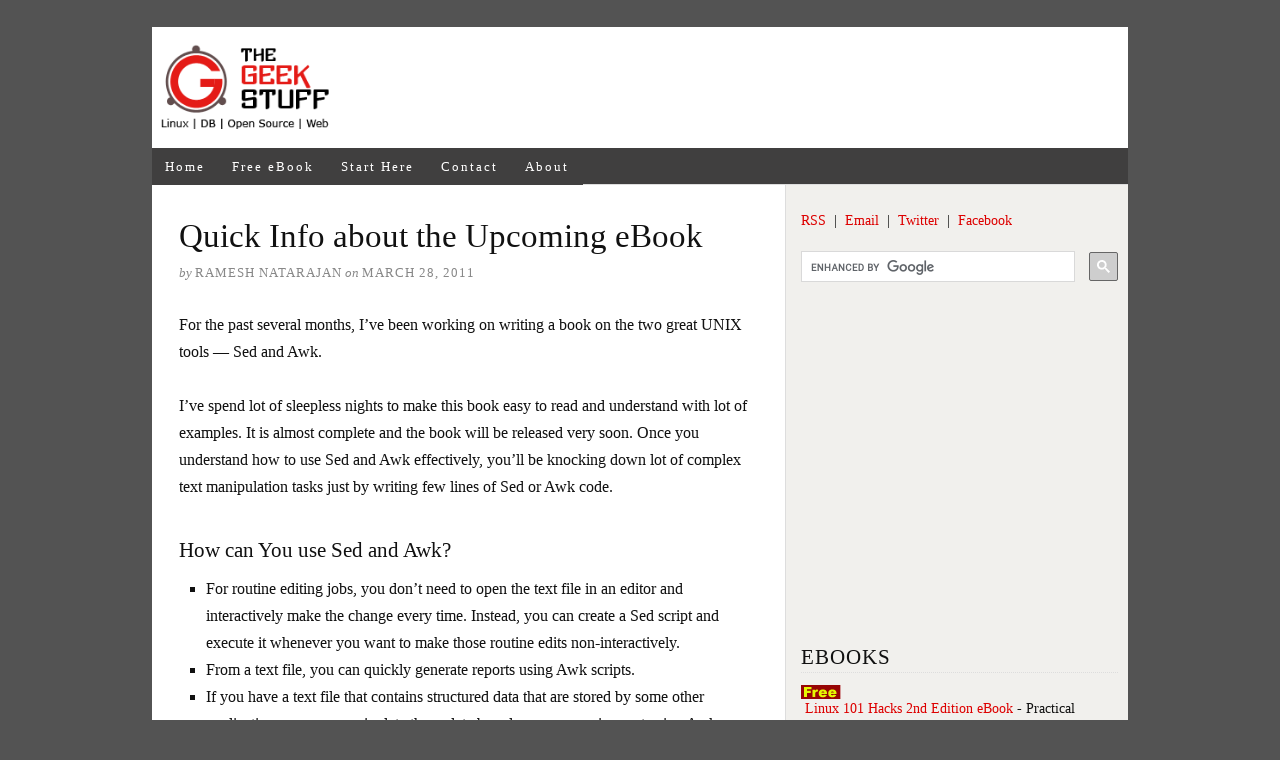

--- FILE ---
content_type: text/html; charset=UTF-8
request_url: https://www.thegeekstuff.com/2011/03/upcoming-ebook/
body_size: 10458
content:
<!DOCTYPE html>
<html dir="ltr" lang="en-US">
<head>
<meta charset="UTF-8" />
<!-- Global Site Tag (gtag.js) - Google Analytics -->
<link href="//www.googletagmanager.com" rel="dns-prefetch" />
<link href="https://www.google-analytics.com" rel="preconnect" crossorigin />
<script src="https://www.googletagmanager.com/gtag/js?id=G-HDX87119XJ" async></script>
<script>
window.dataLayer = window.dataLayer || [];
function gtag(){dataLayer.push(arguments);}
gtag('js', new Date());
gtag('config', 'G-HDX87119XJ');
</script>
<meta name="viewport" content="width=device-width, initial-scale=1" />
<link href="https://static.thegeekstuff.com/wp-content/thesis/skins/classic-r/css.css.gzip?v=1688163810" rel="stylesheet" />
<title>Quick Info about the Upcoming eBook</title>
<meta name="description" content="For the past several months, I&#8217;ve been working on writing a book on the two great UNIX tools &#8212; Sed and Awk. I&#8217;ve spend lot of sleepless nights to make this book easy to read and understand with lot of examples. It is almost complete and the book will be released very soon. Once you" />
<meta name="robots" content="noodp, noydir" />
<link href="https://www.thegeekstuff.com/2011/03/upcoming-ebook/" rel="canonical" />
<link href="https://www.thegeekstuff.com/feed/" rel="alternate" type="application/rss+xml" title="The Geek Stuff feed" />
<link href="https://www.thegeekstuff.com/xmlrpc.php" rel="pingback" />
<link href="https://static.thegeekstuff.com/wp-content/uploads/2015/05/favicon.ico.gzip" rel="shortcut icon" />
	<style>img:is([sizes="auto" i], [sizes^="auto," i]) { contain-intrinsic-size: 3000px 1500px }</style>
	<link rel="alternate" type="application/rss+xml" title="The Geek Stuff &raquo; Quick Info about the Upcoming eBook Comments Feed" href="https://www.thegeekstuff.com/2011/03/upcoming-ebook/feed/" />
<link rel='stylesheet' id='wp-block-library-css' href='https://static.thegeekstuff.com/wp-includes/css/dist/block-library/style.min.css.gzip?ver=6.7.4' type='text/css' media='all' />
<style id='global-styles-inline-css' type='text/css'>
:root{--wp--preset--aspect-ratio--square: 1;--wp--preset--aspect-ratio--4-3: 4/3;--wp--preset--aspect-ratio--3-4: 3/4;--wp--preset--aspect-ratio--3-2: 3/2;--wp--preset--aspect-ratio--2-3: 2/3;--wp--preset--aspect-ratio--16-9: 16/9;--wp--preset--aspect-ratio--9-16: 9/16;--wp--preset--color--black: #000000;--wp--preset--color--cyan-bluish-gray: #abb8c3;--wp--preset--color--white: #ffffff;--wp--preset--color--pale-pink: #f78da7;--wp--preset--color--vivid-red: #cf2e2e;--wp--preset--color--luminous-vivid-orange: #ff6900;--wp--preset--color--luminous-vivid-amber: #fcb900;--wp--preset--color--light-green-cyan: #7bdcb5;--wp--preset--color--vivid-green-cyan: #00d084;--wp--preset--color--pale-cyan-blue: #8ed1fc;--wp--preset--color--vivid-cyan-blue: #0693e3;--wp--preset--color--vivid-purple: #9b51e0;--wp--preset--gradient--vivid-cyan-blue-to-vivid-purple: linear-gradient(135deg,rgba(6,147,227,1) 0%,rgb(155,81,224) 100%);--wp--preset--gradient--light-green-cyan-to-vivid-green-cyan: linear-gradient(135deg,rgb(122,220,180) 0%,rgb(0,208,130) 100%);--wp--preset--gradient--luminous-vivid-amber-to-luminous-vivid-orange: linear-gradient(135deg,rgba(252,185,0,1) 0%,rgba(255,105,0,1) 100%);--wp--preset--gradient--luminous-vivid-orange-to-vivid-red: linear-gradient(135deg,rgba(255,105,0,1) 0%,rgb(207,46,46) 100%);--wp--preset--gradient--very-light-gray-to-cyan-bluish-gray: linear-gradient(135deg,rgb(238,238,238) 0%,rgb(169,184,195) 100%);--wp--preset--gradient--cool-to-warm-spectrum: linear-gradient(135deg,rgb(74,234,220) 0%,rgb(151,120,209) 20%,rgb(207,42,186) 40%,rgb(238,44,130) 60%,rgb(251,105,98) 80%,rgb(254,248,76) 100%);--wp--preset--gradient--blush-light-purple: linear-gradient(135deg,rgb(255,206,236) 0%,rgb(152,150,240) 100%);--wp--preset--gradient--blush-bordeaux: linear-gradient(135deg,rgb(254,205,165) 0%,rgb(254,45,45) 50%,rgb(107,0,62) 100%);--wp--preset--gradient--luminous-dusk: linear-gradient(135deg,rgb(255,203,112) 0%,rgb(199,81,192) 50%,rgb(65,88,208) 100%);--wp--preset--gradient--pale-ocean: linear-gradient(135deg,rgb(255,245,203) 0%,rgb(182,227,212) 50%,rgb(51,167,181) 100%);--wp--preset--gradient--electric-grass: linear-gradient(135deg,rgb(202,248,128) 0%,rgb(113,206,126) 100%);--wp--preset--gradient--midnight: linear-gradient(135deg,rgb(2,3,129) 0%,rgb(40,116,252) 100%);--wp--preset--font-size--small: 13px;--wp--preset--font-size--medium: 20px;--wp--preset--font-size--large: 36px;--wp--preset--font-size--x-large: 42px;--wp--preset--spacing--20: 0.44rem;--wp--preset--spacing--30: 0.67rem;--wp--preset--spacing--40: 1rem;--wp--preset--spacing--50: 1.5rem;--wp--preset--spacing--60: 2.25rem;--wp--preset--spacing--70: 3.38rem;--wp--preset--spacing--80: 5.06rem;--wp--preset--shadow--natural: 6px 6px 9px rgba(0, 0, 0, 0.2);--wp--preset--shadow--deep: 12px 12px 50px rgba(0, 0, 0, 0.4);--wp--preset--shadow--sharp: 6px 6px 0px rgba(0, 0, 0, 0.2);--wp--preset--shadow--outlined: 6px 6px 0px -3px rgba(255, 255, 255, 1), 6px 6px rgba(0, 0, 0, 1);--wp--preset--shadow--crisp: 6px 6px 0px rgba(0, 0, 0, 1);}:where(.is-layout-flex){gap: 0.5em;}:where(.is-layout-grid){gap: 0.5em;}body .is-layout-flex{display: flex;}.is-layout-flex{flex-wrap: wrap;align-items: center;}.is-layout-flex > :is(*, div){margin: 0;}body .is-layout-grid{display: grid;}.is-layout-grid > :is(*, div){margin: 0;}:where(.wp-block-columns.is-layout-flex){gap: 2em;}:where(.wp-block-columns.is-layout-grid){gap: 2em;}:where(.wp-block-post-template.is-layout-flex){gap: 1.25em;}:where(.wp-block-post-template.is-layout-grid){gap: 1.25em;}.has-black-color{color: var(--wp--preset--color--black) !important;}.has-cyan-bluish-gray-color{color: var(--wp--preset--color--cyan-bluish-gray) !important;}.has-white-color{color: var(--wp--preset--color--white) !important;}.has-pale-pink-color{color: var(--wp--preset--color--pale-pink) !important;}.has-vivid-red-color{color: var(--wp--preset--color--vivid-red) !important;}.has-luminous-vivid-orange-color{color: var(--wp--preset--color--luminous-vivid-orange) !important;}.has-luminous-vivid-amber-color{color: var(--wp--preset--color--luminous-vivid-amber) !important;}.has-light-green-cyan-color{color: var(--wp--preset--color--light-green-cyan) !important;}.has-vivid-green-cyan-color{color: var(--wp--preset--color--vivid-green-cyan) !important;}.has-pale-cyan-blue-color{color: var(--wp--preset--color--pale-cyan-blue) !important;}.has-vivid-cyan-blue-color{color: var(--wp--preset--color--vivid-cyan-blue) !important;}.has-vivid-purple-color{color: var(--wp--preset--color--vivid-purple) !important;}.has-black-background-color{background-color: var(--wp--preset--color--black) !important;}.has-cyan-bluish-gray-background-color{background-color: var(--wp--preset--color--cyan-bluish-gray) !important;}.has-white-background-color{background-color: var(--wp--preset--color--white) !important;}.has-pale-pink-background-color{background-color: var(--wp--preset--color--pale-pink) !important;}.has-vivid-red-background-color{background-color: var(--wp--preset--color--vivid-red) !important;}.has-luminous-vivid-orange-background-color{background-color: var(--wp--preset--color--luminous-vivid-orange) !important;}.has-luminous-vivid-amber-background-color{background-color: var(--wp--preset--color--luminous-vivid-amber) !important;}.has-light-green-cyan-background-color{background-color: var(--wp--preset--color--light-green-cyan) !important;}.has-vivid-green-cyan-background-color{background-color: var(--wp--preset--color--vivid-green-cyan) !important;}.has-pale-cyan-blue-background-color{background-color: var(--wp--preset--color--pale-cyan-blue) !important;}.has-vivid-cyan-blue-background-color{background-color: var(--wp--preset--color--vivid-cyan-blue) !important;}.has-vivid-purple-background-color{background-color: var(--wp--preset--color--vivid-purple) !important;}.has-black-border-color{border-color: var(--wp--preset--color--black) !important;}.has-cyan-bluish-gray-border-color{border-color: var(--wp--preset--color--cyan-bluish-gray) !important;}.has-white-border-color{border-color: var(--wp--preset--color--white) !important;}.has-pale-pink-border-color{border-color: var(--wp--preset--color--pale-pink) !important;}.has-vivid-red-border-color{border-color: var(--wp--preset--color--vivid-red) !important;}.has-luminous-vivid-orange-border-color{border-color: var(--wp--preset--color--luminous-vivid-orange) !important;}.has-luminous-vivid-amber-border-color{border-color: var(--wp--preset--color--luminous-vivid-amber) !important;}.has-light-green-cyan-border-color{border-color: var(--wp--preset--color--light-green-cyan) !important;}.has-vivid-green-cyan-border-color{border-color: var(--wp--preset--color--vivid-green-cyan) !important;}.has-pale-cyan-blue-border-color{border-color: var(--wp--preset--color--pale-cyan-blue) !important;}.has-vivid-cyan-blue-border-color{border-color: var(--wp--preset--color--vivid-cyan-blue) !important;}.has-vivid-purple-border-color{border-color: var(--wp--preset--color--vivid-purple) !important;}.has-vivid-cyan-blue-to-vivid-purple-gradient-background{background: var(--wp--preset--gradient--vivid-cyan-blue-to-vivid-purple) !important;}.has-light-green-cyan-to-vivid-green-cyan-gradient-background{background: var(--wp--preset--gradient--light-green-cyan-to-vivid-green-cyan) !important;}.has-luminous-vivid-amber-to-luminous-vivid-orange-gradient-background{background: var(--wp--preset--gradient--luminous-vivid-amber-to-luminous-vivid-orange) !important;}.has-luminous-vivid-orange-to-vivid-red-gradient-background{background: var(--wp--preset--gradient--luminous-vivid-orange-to-vivid-red) !important;}.has-very-light-gray-to-cyan-bluish-gray-gradient-background{background: var(--wp--preset--gradient--very-light-gray-to-cyan-bluish-gray) !important;}.has-cool-to-warm-spectrum-gradient-background{background: var(--wp--preset--gradient--cool-to-warm-spectrum) !important;}.has-blush-light-purple-gradient-background{background: var(--wp--preset--gradient--blush-light-purple) !important;}.has-blush-bordeaux-gradient-background{background: var(--wp--preset--gradient--blush-bordeaux) !important;}.has-luminous-dusk-gradient-background{background: var(--wp--preset--gradient--luminous-dusk) !important;}.has-pale-ocean-gradient-background{background: var(--wp--preset--gradient--pale-ocean) !important;}.has-electric-grass-gradient-background{background: var(--wp--preset--gradient--electric-grass) !important;}.has-midnight-gradient-background{background: var(--wp--preset--gradient--midnight) !important;}.has-small-font-size{font-size: var(--wp--preset--font-size--small) !important;}.has-medium-font-size{font-size: var(--wp--preset--font-size--medium) !important;}.has-large-font-size{font-size: var(--wp--preset--font-size--large) !important;}.has-x-large-font-size{font-size: var(--wp--preset--font-size--x-large) !important;}
:where(.wp-block-post-template.is-layout-flex){gap: 1.25em;}:where(.wp-block-post-template.is-layout-grid){gap: 1.25em;}
:where(.wp-block-columns.is-layout-flex){gap: 2em;}:where(.wp-block-columns.is-layout-grid){gap: 2em;}
:root :where(.wp-block-pullquote){font-size: 1.5em;line-height: 1.6;}
</style>
<style id='akismet-widget-style-inline-css' type='text/css'>

			.a-stats {
				--akismet-color-mid-green: #357b49;
				--akismet-color-white: #fff;
				--akismet-color-light-grey: #f6f7f7;

				max-width: 350px;
				width: auto;
			}

			.a-stats * {
				all: unset;
				box-sizing: border-box;
			}

			.a-stats strong {
				font-weight: 600;
			}

			.a-stats a.a-stats__link,
			.a-stats a.a-stats__link:visited,
			.a-stats a.a-stats__link:active {
				background: var(--akismet-color-mid-green);
				border: none;
				box-shadow: none;
				border-radius: 8px;
				color: var(--akismet-color-white);
				cursor: pointer;
				display: block;
				font-family: -apple-system, BlinkMacSystemFont, 'Segoe UI', 'Roboto', 'Oxygen-Sans', 'Ubuntu', 'Cantarell', 'Helvetica Neue', sans-serif;
				font-weight: 500;
				padding: 12px;
				text-align: center;
				text-decoration: none;
				transition: all 0.2s ease;
			}

			/* Extra specificity to deal with TwentyTwentyOne focus style */
			.widget .a-stats a.a-stats__link:focus {
				background: var(--akismet-color-mid-green);
				color: var(--akismet-color-white);
				text-decoration: none;
			}

			.a-stats a.a-stats__link:hover {
				filter: brightness(110%);
				box-shadow: 0 4px 12px rgba(0, 0, 0, 0.06), 0 0 2px rgba(0, 0, 0, 0.16);
			}

			.a-stats .count {
				color: var(--akismet-color-white);
				display: block;
				font-size: 1.5em;
				line-height: 1.4;
				padding: 0 13px;
				white-space: nowrap;
			}
		
</style>
<link rel="https://api.w.org/" href="https://www.thegeekstuff.com/wp-json/" /><link rel="alternate" title="JSON" type="application/json" href="https://www.thegeekstuff.com/wp-json/wp/v2/posts/7433" /><link rel="alternate" title="oEmbed (JSON)" type="application/json+oembed" href="https://www.thegeekstuff.com/wp-json/oembed/1.0/embed?url=https%3A%2F%2Fwww.thegeekstuff.com%2F2011%2F03%2Fupcoming-ebook%2F" />
<link rel="alternate" title="oEmbed (XML)" type="text/xml+oembed" href="https://www.thegeekstuff.com/wp-json/oembed/1.0/embed?url=https%3A%2F%2Fwww.thegeekstuff.com%2F2011%2F03%2Fupcoming-ebook%2F&#038;format=xml" />
<noscript><style>.menu { display: block; }</style></noscript></head>
<body class="template-single">
<div class="container">
	<div id="header" class="text_box header">
		<p id="logo"><a href="https://www.thegeekstuff.com"><img decoding="async" src="https://static.thegeekstuff.com/wp-content/themes/thesis_18/custom/images/thegeekstuff.gif" alt="The Geek Stuff" /></a>
<div>
<script async src="//pagead2.googlesyndication.com/pagead/js/adsbygoogle.js"></script>
<!-- TGS Logo Header -->
<ins class="adsbygoogle"
     style="display:inline-block;width:728px;height:90px"
     data-ad-client="ca-pub-8090601437064582"
     data-ad-slot="4708993701"></ins>
<script>
(adsbygoogle = window.adsbygoogle || []).push({});
</script>
</div>
	</div>
	<span class="menu_control">≡ Menu</span>
<ul id="menu-tgs-menu" class="menu"><li id="menu-item-15798" class="menu-item menu-item-type-custom menu-item-object-custom menu-item-home menu-item-15798"><a href="https://www.thegeekstuff.com/">Home</a></li>
<li id="menu-item-15797" class="menu-item menu-item-type-post_type menu-item-object-page menu-item-15797"><a href="https://www.thegeekstuff.com/linux-101-hacks-ebook/">Free eBook</a></li>
<li id="menu-item-15805" class="menu-item menu-item-type-post_type menu-item-object-page menu-item-15805"><a href="https://www.thegeekstuff.com/best-of-the-blog/">Start Here</a></li>
<li id="menu-item-15800" class="menu-item menu-item-type-post_type menu-item-object-page menu-item-15800"><a href="https://www.thegeekstuff.com/contact/">Contact</a></li>
<li id="menu-item-15802" class="menu-item menu-item-type-post_type menu-item-object-page menu-item-15802"><a href="https://www.thegeekstuff.com/about/">About</a></li>
</ul>
	<div class="columns">
		<div class="content">
			<div id="post-7433" class="post_box grt top" itemscope itemtype="https://schema.org/Article">
				<link href="https://www.thegeekstuff.com/2011/03/upcoming-ebook/" itemprop="mainEntityOfPage" />
				<div class="headline_area">
					<h1 class="headline" itemprop="headline">Quick Info about the Upcoming eBook</h1>
					<div class="byline small">
						<span class="post_author_intro">by</span> <span class="post_author" itemprop="author">Ramesh Natarajan</span>
						<meta itemprop="datePublished" content="2011-03-28" />
						<meta itemprop="dateModified" content="2011-03-26" />
						<span class="post_date_intro">on</span> <span class="post_date" title="2011-03-28">March 28, 2011</span>
					</div>
				</div>
				<div class="post_content" itemprop="articleBody">
<p>For the past several months, I&#8217;ve been working on writing a book on the two great UNIX tools &#8212; Sed and Awk. </p>
<p>I&#8217;ve spend lot of sleepless nights to make this book easy to read and understand with lot of examples. It is almost complete and the book will be released very soon. Once you understand how to use Sed and Awk effectively, you&#8217;ll be knocking down lot of complex text manipulation tasks just by writing few lines of Sed or Awk code.<br />
<span id="more-7433"></span></p>
<h3>How can You use Sed and Awk?</h3>
<ul>
<li>For routine editing jobs, you don’t need to open the text file in an editor and interactively make the change every time. Instead, you can create a Sed script and execute it whenever you want to make those routine edits non-interactively.</li>
<li>From a text file, you can quickly generate reports using Awk scripts.</li>
<li>If you have a text file that contains structured data that are stored by some other application, you can manipulate those data based on your requirement using Awk scripts.</li>
<li>You can extract and massage portion of a huge log file using either Sed or Awk scripts depending on the sitaution. You can automate your log reviewing routine and look for specific log message to generate a custom report and mail it to you if required.</li>
<li>If you master the Sed and Awk tools, the possibilities on how you can use them effectively are limited only by your imagination.</li>
</ul>
				</div>
<div style="margin:7px 0px 3px 0px; padding:5px; background:#F2F0E8">

<div style="float:left; width=95px">
<a href="https://twitter.com/share" class="twitter-share-button" data-count="horizontal">Tweet</a><script async type="text/javascript" src="https://platform.twitter.com/widgets.js"></script>
</div>

<div style="float:left; padding:2px; width:90px"><iframe loading="lazy" src="https://www.facebook.com/plugins/like.php?href=https%3A%2F%2Fwww.thegeekstuff.com%2F2011%2F03%2Fupcoming-ebook%2F&amp;send=false&amp;layout=button_count&amp;width=450&amp;show_faces=false&amp;action=like&amp;colorscheme=light&amp;font&amp;height=21" scrolling="no" frameborder="0" style="border:none; overflow:hidden; width:450px; height:21px;" allowTransparency="true"></iframe>
</div>

<div style="padding:1px">Add your comment</div>

</div>
<h3>If you enjoyed this article, you might also like..</h3>
<table>
<tr>
<td valign="top">
<ol>
<li><a href="https://www.thegeekstuff.com/2010/12/50-unix-linux-sysadmin-tutorials/">50 Linux Sysadmin Tutorials</a></li>
<li><a href="https://www.thegeekstuff.com/2010/11/50-linux-commands/">50 Most Frequently Used Linux Commands (With Examples)</a></li>
<li><a href="https://www.thegeekstuff.com/2011/12/linux-performance-monitoring-tools/">Top 25 Best Linux Performance Monitoring and Debugging Tools</a></li>
<li><a href="https://www.thegeekstuff.com/2009/03/15-practical-linux-find-command-examples/">Mommy, I found it! – 15 Practical Linux Find Command Examples</a></li>
<li><a href="https://www.thegeekstuff.com/linux-101-hacks-ebook/">Linux 101 Hacks 2nd Edition eBook</a>&nbsp;<img title="Linux 101 Hacks Book" src="https://static.thegeekstuff.com/images/free-small.png" alt="Linux 101 Hacks Book" /></li>
</ol>
</td>
<td>
<ul>
<li><a href="https://www.thegeekstuff.com/2010/01/awk-introduction-tutorial-7-awk-print-examples/">Awk Introduction – 7 Awk Print Examples</a></li>
<li><a href="https://www.thegeekstuff.com/2009/10/unix-sed-tutorial-advanced-sed-substitution-examples/">Advanced Sed Substitution Examples</a></li>
<li><a href="https://www.thegeekstuff.com/2009/03/8-essential-vim-editor-navigation-fundamentals/">8 Essential Vim Editor Navigation Fundamentals</a></li>
<li><a href="https://www.thegeekstuff.com/2011/06/iptables-rules-examples/">25 Most Frequently Used Linux IPTables Rules Examples</a></li>
<li><a href="https://www.thegeekstuff.com/2008/08/turbocharge-putty-with-12-powerful-add-ons-software-for-geeks-3/">Turbocharge PuTTY with 12 Powerful Add-Ons</a></li>
</ul>
</td>
</tr>
</table>
<br />
<center>
<table id="booktable">
<tr>
<td>
<a rel="nofollow" href="https://www.thegeekstuff.com/bash-101-hacks-ebook/"><img decoding="async" loading="lazy" title="Bash 101 Hacks Book" src="https://static.thegeekstuff.com/images/bash-132.png" alt="Bash 101 Hacks Book" /></a>
</td>
<td>
<a rel="nofollow" href="https://www.thegeekstuff.com/sed-awk-101-hacks-ebook/"><img decoding="async" loading="lazy" title="Sed and Awk 101 Hacks Book" src="https://static.thegeekstuff.com/images/sed-and-awk-132.png" alt="Sed and Awk 101 Hacks Book" /></a>
</td>
<td>
<a rel="nofollow" href="https://www.thegeekstuff.com/nagios-core-ebook/"><img decoding="async" loading="lazy" title="Nagios Core 3 Book" src="https://static.thegeekstuff.com/images/nagios-core-132.png" alt="Nagios Core 3 Book" /></a>
</td>
<td>
<a rel="nofollow" href="https://www.thegeekstuff.com/vim-101-hacks-ebook/"><img decoding="async" loading="lazy" title="Vim 101 Hacks Book" src="https://static.thegeekstuff.com/images/vim-101-hacks-132.png" alt="Vim 101 Hacks Book" /></a>
</td>
</tr>
</table>
</center>
<br />
			</div>
			<div id="comments">
				<p class="comments_closed">Comments on this entry are closed.</p>
				<ul class="comment_list">
					<li class="comment even thread-even depth-1" id="comment-94964">
						<div class="comment_head">
							<span class="avatar"></span>
							<span class="comment_author">Pushpraj</span>
							<span class="comment_date">March 28, 2011, 1:07 am</span>
						</div>
						<div class="comment_text grt" id="comment-body-94964">
<p>Hi,<br />
Waiting for this book.<br />
What would be the expected release date..??<br />
and more info about cost and download will be great.</p>
<p>Pushpraj</p>
						</div>
						<div class="comment_footer">
							<a class="comment_permalink" href="#comment-94964" title="permalink to this comment" rel="nofollow">&#8734;</a>
						</div>
</li><!-- #comment-## -->
					<li class="comment odd alt thread-odd thread-alt depth-1" id="comment-94989">
						<div class="comment_head">
							<span class="avatar"></span>
							<span class="comment_author">Abhijeet</span>
							<span class="comment_date">March 28, 2011, 2:55 am</span>
						</div>
						<div class="comment_text grt" id="comment-body-94989">
<p>Looking forward to read the your upcoming book 🙂</p>
						</div>
						<div class="comment_footer">
							<a class="comment_permalink" href="#comment-94989" title="permalink to this comment" rel="nofollow">&#8734;</a>
						</div>
</li><!-- #comment-## -->
					<li class="comment even thread-even depth-1" id="comment-94992">
						<div class="comment_head">
							<span class="avatar"></span>
							<span class="comment_author">sagar</span>
							<span class="comment_date">March 28, 2011, 3:07 am</span>
						</div>
						<div class="comment_text grt" id="comment-body-94992">
<p>hi, 🙂<br />
very glad to know about your coming book<br />
i would like to have a copy of  that book.<br />
all d best </p>
						</div>
						<div class="comment_footer">
							<a class="comment_permalink" href="#comment-94992" title="permalink to this comment" rel="nofollow">&#8734;</a>
						</div>
</li><!-- #comment-## -->
					<li class="comment odd alt thread-odd thread-alt depth-1" id="comment-95000">
						<div class="comment_head">
							<span class="avatar"></span>
							<span class="comment_author">Sami Almuhammady</span>
							<span class="comment_date">March 28, 2011, 4:04 am</span>
						</div>
						<div class="comment_text grt" id="comment-body-95000">
<p>Hi,<br />
I looking forward to have a cpoy from your new books.<br />
I think they will be a good resource for using Sed and Awk.</p>
<p>Thank&#8217;s for that 🙂</p>
<p>Hint: Remember, your health is first :), and you must sleep well.</p>
						</div>
						<div class="comment_footer">
							<a class="comment_permalink" href="#comment-95000" title="permalink to this comment" rel="nofollow">&#8734;</a>
						</div>
</li><!-- #comment-## -->
					<li class="comment even thread-even depth-1" id="comment-95005">
						<div class="comment_head">
							<span class="avatar"></span>
							<span class="comment_author">Anwar</span>
							<span class="comment_date">March 28, 2011, 4:29 am</span>
						</div>
						<div class="comment_text grt" id="comment-body-95005">
<p>I think i will be a great book for a great articles writer.<br />
waiting for it.</p>
						</div>
						<div class="comment_footer">
							<a class="comment_permalink" href="#comment-95005" title="permalink to this comment" rel="nofollow">&#8734;</a>
						</div>
</li><!-- #comment-## -->
					<li class="comment odd alt thread-odd thread-alt depth-1" id="comment-95010">
						<div class="comment_head">
							<span class="avatar"></span>
							<span class="comment_author">david</span>
							<span class="comment_date">March 28, 2011, 4:58 am</span>
						</div>
						<div class="comment_text grt" id="comment-body-95010">
<p>would love to read it.<br />
Please make sure it comes out for the kindle.  Love having all my reference books in one location<br />
Love your website.  I go to it everyday</p>
						</div>
						<div class="comment_footer">
							<a class="comment_permalink" href="#comment-95010" title="permalink to this comment" rel="nofollow">&#8734;</a>
						</div>
</li><!-- #comment-## -->
					<li class="comment even thread-even depth-1" id="comment-95013">
						<div class="comment_head">
							<span class="avatar"></span>
							<span class="comment_author">Rocky</span>
							<span class="comment_date">March 28, 2011, 5:02 am</span>
						</div>
						<div class="comment_text grt" id="comment-body-95013">
<p>Hi,</p>
<p>nice to hear from you for this good ebook<br />
I would like to have a copy of it&#8230;.</p>
						</div>
						<div class="comment_footer">
							<a class="comment_permalink" href="#comment-95013" title="permalink to this comment" rel="nofollow">&#8734;</a>
						</div>
</li><!-- #comment-## -->
					<li class="comment odd alt thread-odd thread-alt depth-1" id="comment-95032">
						<div class="comment_head">
							<span class="avatar"><a href="http://www.chikkubukuexpress.com" rel="nofollow"></a></span>
							<span class="comment_author"><a href="http://www.chikkubukuexpress.com" class="url" rel="ugc external nofollow">Madharasan</a></span>
							<span class="comment_date">March 28, 2011, 6:27 am</span>
						</div>
						<div class="comment_text grt" id="comment-body-95032">
<p>Hi Natraj,<br />
          We appreciate your upcoming work on the new e-book.<br />
Please let us know the cost of the material.</p>
						</div>
						<div class="comment_footer">
							<a class="comment_permalink" href="#comment-95032" title="permalink to this comment" rel="nofollow">&#8734;</a>
						</div>
</li><!-- #comment-## -->
					<li class="comment even thread-even depth-1" id="comment-95041">
						<div class="comment_head">
							<span class="avatar"></span>
							<span class="comment_author">shark巨菜</span>
							<span class="comment_date">March 28, 2011, 7:36 am</span>
						</div>
						<div class="comment_text grt" id="comment-body-95041">
<p>look forward to&#8230;</p>
						</div>
						<div class="comment_footer">
							<a class="comment_permalink" href="#comment-95041" title="permalink to this comment" rel="nofollow">&#8734;</a>
						</div>
</li><!-- #comment-## -->
					<li class="comment odd alt thread-odd thread-alt depth-1" id="comment-95052">
						<div class="comment_head">
							<span class="avatar"></span>
							<span class="comment_author">Denise</span>
							<span class="comment_date">March 28, 2011, 8:41 am</span>
						</div>
						<div class="comment_text grt" id="comment-body-95052">
<p>I am so looking forward to it! Keep up the great work!</p>
						</div>
						<div class="comment_footer">
							<a class="comment_permalink" href="#comment-95052" title="permalink to this comment" rel="nofollow">&#8734;</a>
						</div>
</li><!-- #comment-## -->
					<li class="comment even thread-even depth-1" id="comment-95053">
						<div class="comment_head">
							<span class="avatar"></span>
							<span class="comment_author">kundan</span>
							<span class="comment_date">March 28, 2011, 8:48 am</span>
						</div>
						<div class="comment_text grt" id="comment-body-95053">
<p>Hi,<br />
eagerly waiting for it 😀</p>
<p>Regards,<br />
Kundan</p>
						</div>
						<div class="comment_footer">
							<a class="comment_permalink" href="#comment-95053" title="permalink to this comment" rel="nofollow">&#8734;</a>
						</div>
</li><!-- #comment-## -->
					<li class="comment odd alt thread-odd thread-alt depth-1" id="comment-95054">
						<div class="comment_head">
							<span class="avatar"></span>
							<span class="comment_author">Hiten</span>
							<span class="comment_date">March 28, 2011, 8:53 am</span>
						</div>
						<div class="comment_text grt" id="comment-body-95054">
<p>Hi, your first two books I read were very good and I know this ones will be too. Looking forward to reading/reviewing the book for you.</p>
						</div>
						<div class="comment_footer">
							<a class="comment_permalink" href="#comment-95054" title="permalink to this comment" rel="nofollow">&#8734;</a>
						</div>
</li><!-- #comment-## -->
					<li class="comment even thread-even depth-1" id="comment-95099">
						<div class="comment_head">
							<span class="avatar"></span>
							<span class="comment_author">Jorge Martinez Saezs</span>
							<span class="comment_date">March 28, 2011, 1:58 pm</span>
						</div>
						<div class="comment_text grt" id="comment-body-95099">
<p>Hi.<br />
Im waiting.</p>
<p>Regards<br />
Jorge</p>
						</div>
						<div class="comment_footer">
							<a class="comment_permalink" href="#comment-95099" title="permalink to this comment" rel="nofollow">&#8734;</a>
						</div>
</li><!-- #comment-## -->
					<li class="comment odd alt thread-odd thread-alt depth-1" id="comment-95112">
						<div class="comment_head">
							<span class="avatar"></span>
							<span class="comment_author">shanil</span>
							<span class="comment_date">March 28, 2011, 3:54 pm</span>
						</div>
						<div class="comment_text grt" id="comment-body-95112">
<p>waiting impatiently for the new book..great work</p>
						</div>
						<div class="comment_footer">
							<a class="comment_permalink" href="#comment-95112" title="permalink to this comment" rel="nofollow">&#8734;</a>
						</div>
</li><!-- #comment-## -->
					<li class="comment even thread-even depth-1" id="comment-95131">
						<div class="comment_head">
							<span class="avatar"></span>
							<span class="comment_author">Júlio Hoffimann Mendes</span>
							<span class="comment_date">March 28, 2011, 6:05 pm</span>
						</div>
						<div class="comment_text grt" id="comment-body-95131">
<p>Congratulations Ramesh! </p>
<p>Finally i will learn Sed and Awk with your teacher quality.</p>
<p>Regards,<br />
Júlio.</p>
						</div>
						<div class="comment_footer">
							<a class="comment_permalink" href="#comment-95131" title="permalink to this comment" rel="nofollow">&#8734;</a>
						</div>
</li><!-- #comment-## -->
					<li class="comment odd alt thread-odd thread-alt depth-1" id="comment-95214">
						<div class="comment_head">
							<span class="avatar"></span>
							<span class="comment_author">Aravapalli Rama Satish</span>
							<span class="comment_date">March 29, 2011, 12:37 am</span>
						</div>
						<div class="comment_text grt" id="comment-body-95214">
<p>Hi Ramesh,<br />
I am glad about this great news.Advance Congratulations.We will also have a copy of your book if u intimate us about ur releasing of the book.</p>
<p>Bye.</p>
						</div>
						<div class="comment_footer">
							<a class="comment_permalink" href="#comment-95214" title="permalink to this comment" rel="nofollow">&#8734;</a>
						</div>
</li><!-- #comment-## -->
					<li class="comment even thread-even depth-1" id="comment-95553">
						<div class="comment_head">
							<span class="avatar"><a href="http://billyduc.wordpress.com" rel="nofollow"></a></span>
							<span class="comment_author"><a href="http://billyduc.wordpress.com" class="url" rel="ugc external nofollow">billyduc</a></span>
							<span class="comment_date">March 30, 2011, 7:07 pm</span>
						</div>
						<div class="comment_text grt" id="comment-body-95553">
<p>Hi Ramesh,<br />
Look forward to this book<br />
Thanks for your great work</p>
						</div>
						<div class="comment_footer">
							<a class="comment_permalink" href="#comment-95553" title="permalink to this comment" rel="nofollow">&#8734;</a>
						</div>
</li><!-- #comment-## -->
				</ul>
			</div>
			<div class="prev_next">
				<p class="next_post">Next post: <a href="https://www.thegeekstuff.com/2011/03/sar-examples/" rel="next">10 Useful Sar (Sysstat) Examples for UNIX / Linux Performance Monitoring</a></p>
				<p class="previous_post">Previous post: <a href="https://www.thegeekstuff.com/2011/03/apache-hardening/" rel="prev">10 Tips to Secure Your Apache Web Server on UNIX / Linux</a></p>
			</div>
		</div>
		<div class="sidebar">
<div class="widget widget_text" id="text-21">			<div class="textwidget"><a title="Subscribe via RSS" href="https://www.thegeekstuff.com/feed" rel="nofollow">RSS</a>&nbsp; | &nbsp;<a title="Subscribe via Email" href="https://feedburner.google.com/fb/a/mailverify?uri=TheGeekStuff&loc=en_US" rel="nofollow">Email</a>&nbsp; | &nbsp;<a title="Follow us on Twitter" href="https://twitter.com/thegeekstuff" rel="nofollow">Twitter</a>&nbsp; | &nbsp;<a title="Become a fan" href="https://www.facebook.com/thegeekstuff" rel="nofollow">Facebook</a>
<br /><br />
<script async src="https://cse.google.com/cse.js?cx=005666763606120661560:zkmegbt_djm">
</script>
<div class="gcse-searchbox-only" data-resultsUrl="https://www.thegeekstuff.com/search"></div>
<br /></div>
		</div><div class="widget widget_text" id="text-3">			<div class="textwidget"><script async src="//pagead2.googlesyndication.com/pagead/js/adsbygoogle.js"></script>
<!-- TGS Side Bar -->
<ins class="adsbygoogle"
     style="display:inline-block;width:300px;height:250px"
     data-ad-client="ca-pub-8090601437064582"
     data-ad-slot="9054077260"></ins>
<script>
(adsbygoogle = window.adsbygoogle || []).push({});
</script>
<br/></div>
		</div><div class="widget widget_text" id="text-4"><p class="widget_title">EBOOKS</p>			<div class="textwidget"><ul>
<li><img title="Linux 101 Hacks Book" src="https://static.thegeekstuff.com/images/free-small.png" alt="Linux 101 Hacks Book" />&nbsp;<a href="https://www.thegeekstuff.com/linux-101-hacks-ebook/">Linux 101 Hacks 2nd Edition eBook</a> - Practical Examples to Build a Strong Foundation in Linux</li>
<li><a href="https://www.thegeekstuff.com/bash-101-hacks-ebook/">Bash 101 Hacks eBook</a> - Take Control of Your Bash Command Line and Shell Scripting</li>
<li><a href="https://www.thegeekstuff.com/sed-awk-101-hacks-ebook/">Sed and Awk 101 Hacks eBook</a> - Enhance Your UNIX / Linux Life with Sed and Awk</li>
<li><a href="https://www.thegeekstuff.com/vim-101-hacks-ebook/">Vim 101 Hacks eBook</a> - Practical Examples for Becoming Fast and Productive in Vim Editor</li>
<li><a href="https://www.thegeekstuff.com/nagios-core-ebook/">Nagios Core 3 eBook</a> - Monitor Everything, Be Proactive, and Sleep Well</li>
</ul></div>
		</div><div class="widget widget_text" id="text-22">			<div class="textwidget"><iframe loading="lazy" src="//www.facebook.com/plugins/likebox.php?href=https%3A%2F%2Fwww.facebook.com%2Fthegeekstuff&amp;width&amp;height=258&amp;colorscheme=light&amp;show_faces=true&amp;header=false&amp;stream=false&amp;show_border=true" scrolling="no" frameborder="0" style="border:none; overflow:hidden; height:258px;" allowTransparency="true"></iframe></div>
		</div><div class="widget widget_text" id="text-17"><p class="widget_title">POPULAR POSTS</p>			<div class="textwidget"><ul>
<li><a href="https://www.thegeekstuff.com/dslr-accessories/">15 Essential Accessories for Your Nikon or Canon DSLR Camera</a></li>
<li><a href="https://www.thegeekstuff.com/2009/01/12-amazing-and-essential-linux-books-to-enrich-your-brain-and-library/">12 Amazing and Essential Linux Books To Enrich Your Brain and Library</a></li>
<li><a href="https://www.thegeekstuff.com/2010/12/50-unix-linux-sysadmin-tutorials/">50 UNIX / Linux Sysadmin Tutorials</a></li>
<li><a href="https://www.thegeekstuff.com/2010/11/50-linux-commands/">50 Most Frequently Used UNIX / Linux Commands (With Examples)</a></li>
<li><a href="https://www.thegeekstuff.com/2010/08/gtd-getting-things-done/">How To Be Productive and Get Things Done Using GTD</a></li>
<li><a href="https://www.thegeekstuff.com/2010/03/30-things-to-do-when-you-are-bored-and-have-a-computer/">30 Things To Do When you are Bored and have a Computer</a></li>
<li><a href="https://www.thegeekstuff.com/2010/09/linux-file-system-structure/">Linux Directory Structure (File System Structure) Explained with Examples</a></li>
<li><a href="https://www.thegeekstuff.com/2009/06/15-practical-crontab-examples/">Linux Crontab: 15 Awesome Cron Job Examples</a></li>
<li><a href="https://www.thegeekstuff.com/2009/03/15-practical-unix-grep-command-examples/">Get a Grip on the Grep! – 15 Practical Grep Command Examples</a></li>
<li><a href="https://www.thegeekstuff.com/2009/07/linux-ls-command-examples/">Unix LS Command: 15 Practical Examples</a></li>
<li><a href="https://www.thegeekstuff.com/2008/08/15-examples-to-master-linux-command-line-history/">15 Examples To Master Linux Command Line History</a></li>
<li><a href="https://www.thegeekstuff.com/2010/08/bug-tracking-system/">Top 10 Open Source Bug Tracking System</a></li>
<li><a href="https://www.thegeekstuff.com/2009/01/vi-and-vim-macro-tutorial-how-to-record-and-play/">Vi and Vim Macro Tutorial: How To Record and Play</a></li>
<li><a href="https://www.thegeekstuff.com/2009/03/15-practical-linux-find-command-examples/">Mommy, I found it! -- 15 Practical Linux Find Command Examples</a></li>
<li><a href="https://www.thegeekstuff.com/2009/07/best-gmail-tips-and-tricks/">15 Awesome Gmail Tips and Tricks</a></li>
<li><a href="https://www.thegeekstuff.com/2009/06/expertise-in-google-search/">15 Awesome Google Search Tips and Tricks</a></li>
<li><a href="https://www.thegeekstuff.com/2010/08/raid-levels-tutorial/">RAID 0, RAID 1, RAID 5, RAID 10 Explained with Diagrams</a></li>
<li><a href="https://www.thegeekstuff.com/2010/01/15-practical-unix-linux-top-command-examples/">Can You Top This? 15 Practical Linux Top Command Examples</a></li>
<li><a href="https://www.thegeekstuff.com/2009/09/top-5-best-network-monitoring-tools/">Top 5 Best System Monitoring Tools</a></li>
<li><a href="https://www.thegeekstuff.com/2009/06/top-5-best-linux-os-distributions/">Top 5 Best Linux OS Distributions</a></li>
<li><a href="https://www.thegeekstuff.com/2008/06/how-to-monitor-remote-linux-host-using-nagios-30/">How To Monitor Remote Linux Host using Nagios 3.0</a></li>
<li><a href="https://www.thegeekstuff.com/2010/01/awk-introduction-tutorial-7-awk-print-examples/">Awk Introduction Tutorial – 7 Awk Print Examples</a></li>
<li><a href="https://www.thegeekstuff.com/2010/09/rsync-command-examples/">How to Backup Linux? 15 rsync Command Examples</a></li>
<li><a href="https://www.thegeekstuff.com/2009/09/the-ultimate-wget-download-guide-with-15-awesome-examples/">The Ultimate Wget Download Guide With 15 Awesome Examples</a></li>
<li><a href="https://www.thegeekstuff.com/2009/07/top-5-best-linux-text-editors/">Top 5 Best Linux Text Editors</a></li>
<li><a href="https://www.thegeekstuff.com/2010/08/tcpdump-command-examples/">Packet Analyzer: 15 TCPDUMP Command Examples</a></li>
<li><a href="https://www.thegeekstuff.com/2010/06/bash-array-tutorial/">The Ultimate Bash Array Tutorial with 15 Examples</a></li>
<li><a href="https://www.thegeekstuff.com/2008/11/3-steps-to-perform-ssh-login-without-password-using-ssh-keygen-ssh-copy-id/">3 Steps to Perform SSH Login Without Password Using ssh-keygen & ssh-copy-id</a></li>
<li><a href="https://www.thegeekstuff.com/2009/10/unix-sed-tutorial-advanced-sed-substitution-examples/">Unix Sed Tutorial: Advanced Sed Substitution Examples</a></li>
<li><a href="https://www.thegeekstuff.com/2010/03/netstat-command-examples/">UNIX / Linux: 10 Netstat Command Examples</a></li>
<li><a href="https://www.thegeekstuff.com/2008/06/the-ultimate-guide-for-creating-strong-passwords/">The Ultimate Guide for Creating Strong Passwords</a></li>
<li><a href="https://www.thegeekstuff.com/2008/08/6-steps-to-secure-your-home-wireless-network/">6 Steps to Secure Your Home Wireless Network</a></li>
<li><a href="https://www.thegeekstuff.com/2008/08/turbocharge-putty-with-12-powerful-add-ons-software-for-geeks-3/">Turbocharge PuTTY with 12 Powerful Add-Ons</a></li>
</ul></div>
		</div><div class="widget widget_text" id="text-19"><p class="widget_title">CATEGORIES</p>			<div class="textwidget"><ul>
<li><a rel="nofollow" href="/category/linux/">Linux Tutorials</a></li>
<li><a rel="nofollow" href="/category/vim-2/">Vim Editor</a></li>
<li><a rel="nofollow" href="/category/sed/">Sed Scripting</a></li>
<li><a rel="nofollow" href="/category/awk/">Awk Scripting</a></li>
<li><a rel="nofollow" href="/category/bash-2/">Bash Shell Scripting</a></li>
<li><a rel="nofollow" href="/category/nagios-2/">Nagios Monitoring</a></li>
<li><a rel="nofollow" href="/category/openssh-2/">OpenSSH</a></li>
<li><a rel="nofollow" href="/category/iptables/">IPTables Firewall</a></li>
<li><a rel="nofollow" href="/category/apache/">Apache Web Server</a></li>
<li><a rel="nofollow" href="/category/mysql/">MySQL Database</a></li>
<li><a rel="nofollow" href="/category/perl/">Perl Programming</a></li>
<li><a rel="nofollow" href="/category/google/">Google Tutorials</a></li>
<li><a rel="nofollow" href="/category/ubuntu/">Ubuntu Tutorials</a></li>
<li><a rel="nofollow" href="/category/postgresql/">PostgreSQL DB</a></li>
<li><a rel="nofollow" href="/category/hello-world/">Hello World Examples</a></li>
<li><a rel="nofollow" href="/category/c-programming/">C Programming</a></li>
<li><a rel="nofollow" href="/category/c-plus-plus/">C++ Programming</a></li>
<li><a rel="nofollow" href="/category/dell-2/">DELL Server Tutorials</a></li>
<li><a rel="nofollow" href="/category/oracle/">Oracle Database</a></li>
<li><a rel="nofollow" href="/category/vmware/">VMware Tutorials</a></li>
</ul></div>
		</div>		</div>
	</div>
	<div class="footer">
<div id="footer_widgets" class="columns_3">
	<div class="one-third sidebar first">
<div class="widget widget_text" id="text-7"><h4 class="widget_title">About The Geek Stuff</h4>			<div class="textwidget"><br />
<img decoding="async" loading="lazy" class="float" title="Ramesh Natarajan" src="https://static.thegeekstuff.com/images/ramesh-small.gif" alt="Linux 101 Hacks Book" />
My name is <strong>Ramesh Natarajan</strong>. I will be posting instruction guides, how-to, troubleshooting tips and tricks on Linux, database, hardware, security and web. My focus is to write articles that will either teach you or help you resolve a problem. Read more about <a href="https://www.thegeekstuff.com/about/">Ramesh Natarajan</a> and the blog.</div>
		</div>	</div>
	<div class="one-third sidebar">
<div class="widget widget_text" id="text-9"><h4 class="widget_title">Contact Us</h4>			<div class="textwidget"><br />
<strong>Email Me :</strong>
Use this <a href="https://www.thegeekstuff.com/contact" rel="nofollow">Contact Form</a> to get in touch me with your comments, questions or suggestions about this site. You can also simply drop me a line to say hello!.
<br /><br />
<a title="Follow us on Twitter" href="https://twitter.com/thegeekstuff" rel="nofollow">Follow us on Twitter</a>
<br /><br />
<a href="
https://www.facebook.com/thegeekstuff" rel="nofollow">Become a fan on Facebook</a>&nbsp;&nbsp;</div>
		</div>	</div>
	<div class="one-third sidebar last">
<div class="widget widget_text" id="text-8"><h4 class="widget_title">Support Us</h4>			<div class="textwidget"><br />
Support this blog by purchasing one of my ebooks.
<br /><br />
<a rel="nofollow" href="https://www.thegeekstuff.com/bash-101-hacks-ebook/">Bash 101 Hacks eBook</a>
<br /><br />
<a rel="nofollow" href="https://www.thegeekstuff.com/sed-awk-101-hacks-ebook/">Sed and Awk 101 Hacks eBook</a>
<br /><br />
<a rel="nofollow" href="https://www.thegeekstuff.com/vim-101-hacks-ebook/">Vim 101 Hacks eBook</a>
<br /><br />
<a rel="nofollow" href="https://www.thegeekstuff.com/nagios-core-ebook/">Nagios Core 3 eBook</a></div>
		</div>	</div>
	<div style="clear:both;"></div>
</div>
		<p class="attribution"><p>Copyright © 2008–2024 Ramesh Natarajan. All rights reserved  | <a href="https://www.thegeekstuff.com/copyright">Terms of Service</a> </p></p>
	</div>
</div>
<script>(function(d,g){d[g]||(d[g]=function(g){return this.querySelectorAll("."+g)},Element.prototype[g]=d[g])})(document,"getElementsByClassName");(function(){var classes = document.getElementsByClassName('menu_control');for (i = 0; i < classes.length; i++) {classes[i].onclick = function() {var menu = this.nextElementSibling;if (/show_menu/.test(menu.className))menu.className = menu.className.replace('show_menu', '').trim();else menu.className += ' show_menu';if (/menu_control_triggered/.test(this.className))this.className = this.className.replace('menu_control_triggered', '').trim();else this.className += ' menu_control_triggered';};}})();</script>
</body>
</html>
<!--
Performance optimized by W3 Total Cache. Learn more: https://www.boldgrid.com/w3-total-cache/

Page Caching using Disk: Enhanced 
Content Delivery Network via Amazon Web Services: CloudFront: static.thegeekstuff.com

Served from: www.thegeekstuff.com @ 2026-01-15 12:53:04 by W3 Total Cache
-->

--- FILE ---
content_type: text/html; charset=utf-8
request_url: https://www.google.com/recaptcha/api2/aframe
body_size: 114
content:
<!DOCTYPE HTML><html><head><meta http-equiv="content-type" content="text/html; charset=UTF-8"></head><body><script nonce="z4UigY7lWkZm7g15uszOng">/** Anti-fraud and anti-abuse applications only. See google.com/recaptcha */ try{var clients={'sodar':'https://pagead2.googlesyndication.com/pagead/sodar?'};window.addEventListener("message",function(a){try{if(a.source===window.parent){var b=JSON.parse(a.data);var c=clients[b['id']];if(c){var d=document.createElement('img');d.src=c+b['params']+'&rc='+(localStorage.getItem("rc::a")?sessionStorage.getItem("rc::b"):"");window.document.body.appendChild(d);sessionStorage.setItem("rc::e",parseInt(sessionStorage.getItem("rc::e")||0)+1);localStorage.setItem("rc::h",'1768503188686');}}}catch(b){}});window.parent.postMessage("_grecaptcha_ready", "*");}catch(b){}</script></body></html>

--- FILE ---
content_type: text/css
request_url: https://static.thegeekstuff.com/wp-content/thesis/skins/classic-r/css.css.gzip?v=1688163810
body_size: 4980
content:
/*
 * ---:[ Thesis CSS reset ]:---
 */
* {
  margin: 0;
  padding: 0; }

html {
  word-break: break-word;
  -webkit-text-size-adjust: 100%;
  -ms-text-size-adjust: 100%; }

h1,
h2,
h3,
h4,
h5,
h6 {
  font-weight: normal; }

table {
  border-collapse: collapse;
  border-spacing: 0;
  word-break: normal; }

img,
fieldset {
  border: 0; }

abbr,
acronym {
  text-decoration: none; }

code {
  line-height: 1em; }

pre {
  overflow: auto;
  word-wrap: normal;
  -moz-tab-size: 4;
  tab-size: 4; }

sub,
sup {
  line-height: 0.5em; }

img,
.wp-caption {
  max-width: 100%;
  height: auto; }

iframe,
video,
embed,
object {
  display: block;
  max-width: 100%; }

img {
  display: block; }

.left,
.alignleft,
img[align=left] {
  display: block;
  float: left; }

.right,
.alignright,
img[align=right] {
  display: block;
  float: right; }

.center,
.aligncenter,
img[align=middle] {
  display: block;
  float: none;
  text-align: center;
  margin-right: auto;
  margin-left: auto; }

.clear {
  clear: both; }

input[type=submit],
button {
  cursor: pointer;
  overflow: visible;
  -webkit-appearance: none; }

.wp-smiley {
  display: inline; }

/*
 * ---:[ layout structure ]:---
 */
body {
  font-family: Georgia, "Times New Roman", Times, serif;
  font-size: 16px;
  line-height: 27px;
  color: #111111;
  background-color: #535353;
  padding-top: 27px; }

.container {
  width: 976px;
  margin: 0 auto; }

.columns {
  box-sizing: border-box; }
  .columns > .content {
    box-sizing: border-box;
    width: 634px;
    float: left;
    border-width: 0 1px 0 0;
    border-style: solid;
    border-color: #dddddd; }
  .columns > .sidebar {
    box-sizing: border-box;
    width: 342px;
    float: right;
    padding: 27px 27px 0 27px; }

/*
 * ---:[ links ]:---
 */
a {
  color: #dd0000;
  text-decoration: none; }
  p a {
    text-decoration: underline; }
    p a:hover {
      text-decoration: none; }

/*
 * ---:[ nav menu ]:---
 */
.menu {
  position: relative;
  z-index: 50;
  list-style: none;
  border-width: 0 0 1px 1px;
  border-style: solid;
  border-color: #dddddd; }
  .menu a {
    display: block;
    font-size: 13px;
    line-height: 19px;
    text-transform: uppercase;
    letter-spacing: 1px;
    color: #111111;
    background-color: #eeeeee;
    padding: 8px 13px;
    border-width: 1px 1px 1px 0;
    border-style: solid;
    border-color: #dddddd; }
  .menu a:hover {
    background-color: #dddddd; }
  .menu li {
    position: relative;
    float: left;
    margin-bottom: -1px; }
  .menu .sub-menu {
    display: none;
    position: absolute;
    z-index: 110;
    left: -1px;
    list-style: none;
    border-color: #dddddd;
    margin-top: -1px; }
    .menu .sub-menu .sub-menu {
      top: 0;
      left: 166px;
      margin: 0 0 0 -1px; }
    .menu .sub-menu li {
      width: 166px;
      clear: both; }
    .menu .sub-menu a {
      border-left-width: 1px; }
    .menu .sub-menu .current-menu-item > a {
      border-bottom-color: #dddddd; }
  .menu li:hover > .sub-menu {
    display: block; }
  .menu .current-menu-item > a {
    border-bottom-color: #535353;
    background-color: #535353;
    cursor: text; }

.menu_control {
  display: block;
  font-size: 13px;
  line-height: 19px;
  text-transform: uppercase;
  letter-spacing: 1px;
  color: #111111;
  background-color: #eeeeee;
  padding: 8px 13px;
  border-width: 1px 1px 1px 0;
  border-style: solid;
  border-color: #dddddd;
  display: none;
  background-color: #535353; }
  .menu_control:hover {
    background-color: #dddddd; }

/*
 * ---:[ header ]:---
 */
.header {
  border-bottom: 3px double #dddddd;
  padding: 27px; }

#site_title {
  font-size: 42px;
  line-height: 1.31em;
  font-weight: bold;
  color: #111111; }
  #site_title a {
    color: #111111; }
    #site_title a:hover {
      color: #dd0000; }
  #site_title + #site_tagline {
    margin-top: 7px; }

#site_tagline {
  font-size: 16px;
  color: #888888;
  line-height: 1.5em; }

/*
 * ---:[ golden ratio typography with spaced paragraphs ]:---
 */
  .grt h1,
  .grt .headline {
    font-size: 33px;
    line-height: 49px; }
  .grt h1 {
    margin-bottom: 27px; }
  .grt .headline {
    color: #111111;
    margin: 0; }
    .grt .headline a {
      color: #111111; }
      .grt .headline a:hover {
        color: #dd0000; }
  .grt h2,
  .grt h3,
  .grt h4 {
    color: #111111; }
  .grt h2 {
    font-size: 26px;
    line-height: 40px;
    margin-top: 44px;
    margin-bottom: 17px; }
  .grt h3 {
    font-size: 20px;
    line-height: 32px;
    margin-top: 38px;
    margin-bottom: 11px; }
  .grt h4 {
    font-size: 16px;
    line-height: 27px;
    font-weight: bold;
    margin-bottom: 7px; }
  .grt h1 + h2,
  .grt h2 + h3 {
    margin-top: 0; }
      .grt .post_content h2:first-child,
      .grt .post_content h3:first-child {
        margin-top: 0; }
  .grt ul {
    list-style-type: square; }
    .grt ul li a {
      text-decoration: underline; }
      .grt ul li a:hover {
        text-decoration: none; }
  .grt blockquote {
    color: #888888;
    padding-left: 17px;
    border-left: 1px solid #dddddd; }
    .grt blockquote.right,
    .grt blockquote.left {
      width: 45%;
      font-size: 26px;
      line-height: 37px;
      padding-left: 0;
      border: 0;
      margin-bottom: 17px; }
  .grt code,
  .grt pre,
  .grt kbd {
    font-size: 14px; }
  .grt code {
    font-family: Consolas, Menlo, Monaco, Courier, Verdana, sans-serif;
    background-color: rgba(0, 0, 0, 0.08);
    padding: 4px 5px;
    border-radius: 7px;
    margin: 0 1px; }
  .grt pre {
    font-family: Consolas, Menlo, Monaco, Courier, Verdana, sans-serif;
    background-color: #eeeeee;
    padding: 17px 17px 17px 11px;
    border-left: 7px solid rgba(0, 0, 0, 0.15); }
  .grt kbd {
    font-family: Consolas, Menlo, Monaco, Courier, Verdana, sans-serif;
    color: #111111;
    background-color: white;
    padding: 4px 5px;
    border-radius: 7px;
    box-shadow: 0 0 7px 0 rgba(0, 0, 0, 0.45);
    margin: 0 1px; }
  .grt .alert,
  .grt .note,
  .grt .box {
    padding: 17px; }
  .grt .alert {
    background-color: #ffff99;
    border: 1px solid #e6e68a; }
  .grt .note {
    background-color: #eeeeee;
    border: 1px solid #dddddd; }
  .grt .box {
    background-color: #ffe2e2;
    border: 1px solid #ffb2b2; }
  .grt .footnotes {
    font-size: 13px;
    line-height: 23px;
    padding-top: 27px;
    border-top: 1px dotted #dddddd; }
  .grt .footnotes,
  .grt sub,
  .grt sup,
  .grt .post_cats,
  .grt .post_tags {
    color: #888888; }
  .grt fieldset {
    margin-bottom: 27px; }
    .grt fieldset legend {
      font-size: 20px;
      line-height: 32px;
      font-weight: bold;
      margin-bottom: 7px; }
  .grt .avatar {
    width: 72px;
    height: 72px;
    float: right;
    clear: both;
    margin-left: 17px; }
  .grt .small,
  .grt .caption {
    font-size: 13px;
    line-height: 23px; }
  .grt .caption {
    margin-top: -17px;
    color: #888888; }
  .grt .frame,
  .grt .post_image_box,
  .grt .wp-caption {
    box-sizing: border-box;
    background-color: #eeeeee;
    padding: 17px;
    border: 1px solid #dddddd; }
  .grt .wp-caption p {
    font-size: 13px;
    line-height: 23px; }
  .grt .wp-caption img,
  .grt .post_image_box .post_image,
  .grt .thumb,
  .grt .footnotes p {
    margin-bottom: 17px; }
  .grt .drop_cap {
    font-size: 54px;
    line-height: 1em;
    margin-right: 11px;
    float: left; }
  .grt .author_description {
    padding-top: 27px;
    border-top: 1px dotted #dddddd; }
    .grt .author_description .avatar {
      width: 81px;
      height: 81px;
      float: left;
      margin-right: 17px;
      margin-left: 0; }
  .grt .author_description_intro {
    font-weight: bold; }
  .grt p,
  .grt ul,
  .grt ol,
  .grt blockquote,
  .grt pre,
  .grt dl,
  .grt dd,
  .grt .center,
  .grt .aligncenter,
  .grt .block,
  .grt .alignnone,
  .grt .post_image,
  .grt .post_image_box,
  .grt .wp-post-image,
  .grt .caption,
  .grt .wp-caption,
  .grt .alert,
  .grt .note,
  .grt .box,
  .grt .footnotes,
  .grt .headline_area {
    margin-bottom: 27px; }
  .grt .right,
  .grt .alignright,
  .grt .ad {
    margin-bottom: 27px;
    margin-left: 27px; }
  .grt .left,
  .grt .alignleft,
  .grt .ad_left {
    margin-bottom: 27px;
    margin-right: 27px; }
  .grt ul,
  .grt ol,
  .grt .stack {
    margin-left: 27px; }
  .grt ul ul,
  .grt ul ol,
  .grt ol ul,
  .grt ol ol,
  .grt .wp-caption p,
  .grt blockquote.right p,
  .grt blockquote.left p {
    margin-bottom: 0; }
    .grt .alert :last-child,
    .grt .note :last-child,
    .grt .box :last-child,
    .grt .right :last-child,
    .grt .left .footnotes :last-child {
      margin-bottom: 0; }

/*
 * ---:[ other content styles ]:---
 */
.post_box {
  padding: 27px 27px 0 27px;
  border-top: 1px dotted #dddddd; }
  .post_box.top {
    border-top: 0; }

.byline {
  color: #888888; }
  .byline a {
    color: #888888;
    border-bottom: 1px solid #dddddd; }
    .byline a:hover {
      color: #111111; }
  .byline a,
  .byline .post_author,
  .byline .post_date {
    text-transform: uppercase;
    letter-spacing: 1px; }
  .byline .post_author_intro,
  .byline .post_date_intro,
  .byline .post_cats_intro {
    font-style: italic; }
  .byline .post_edit {
    margin-left: 11px; }
    .byline .post_edit:first-child {
      margin-left: 0; }

  .wp-caption.aligncenter img {
    margin-right: auto;
    margin-left: auto; }
  .wp-caption .wp-caption-text .wp-smiley {
    display: inline;
    margin-bottom: 0; }

.num_comments_link {
  display: inline-block;
  color: #888888;
  text-decoration: none;
  margin-bottom: 27px; }
  .num_comments_link:hover {
    background-color: #eeeeee; }

.num_comments {
  font-size: 27px;
  color: #111111; }

.bracket {
  font-size: 27px;
  color: #dddddd; }

.archive_intro {
  border-width: 0 0 1px 0;
  border-style: solid;
  border-color: #dddddd; }
  .archive_intro .headline {
    margin-bottom: 27px; }

.prev_next {
  clear: both;
  color: #888888;
  border-top: 1px solid #dddddd;
  padding: 17px 27px; }
  .prev_next .next_posts {
    float: right; }

.previous_posts,
.next_posts {
  display: block;
  font-size: 13px;
  line-height: 23px;
  text-transform: uppercase;
  letter-spacing: 2px; }
  .previous_posts a:hover,
  .next_posts a:hover {
    text-decoration: underline; }

/*
 * ---:[ comments ]:---
 */
#comments {
  margin-top: 54px; }

.comments_intro {
  color: #888888;
  padding: 0 27px;
  margin-bottom: 17px; }
  .comments_intro a:hover {
    text-decoration: underline; }

.comments_closed {
  font-size: 13px;
  line-height: 23px;
  color: #888888;
  margin: 0 27px 27px 27px; }

.comment_list {
  list-style-type: none;
  border-top: 1px dotted #dddddd;
  margin-bottom: 54px; }

.comment {
  padding: 27px;
  border-bottom: 1px dotted #dddddd; }
  .comment .comment_head {
    margin-bottom: 17px; }
  .comment .comment_author {
    font-weight: bold; }
  .comment .avatar {
    float: right;
    width: 50px;
    height: 50px;
    margin-left: 17px; }
  .comment .comment_date {
    display: block;
    font-size: 13px;
    line-height: 23px;
    color: #888888; }
    .comment .comment_date a {
      color: #888888; }
  .comment .comment_text > :last-child {
    margin-bottom: 0; }
  .comment .comment_footer {
    margin-top: 17px; }
    .comment .comment_footer a {
      font-size: 13px;
      line-height: 23px;
      color: #888888;
      text-transform: uppercase;
      letter-spacing: 1px;
      margin-right: 17px; }

  .children .comment {
    list-style-type: none;
    padding: 0 0 0 27px;
    border-bottom: 0;
    border-left: 1px solid #dddddd;
    margin-top: 27px; }
  .children .bypostauthor {
    background-color: transparent;
    border-color: #dd0000; }

  .comment_head a:hover,
  .comment_footer a:hover,
  comment_nav a:hover {
    text-decoration: underline; }

.comment_nav {
  font-size: 13px;
  line-height: 23px;
  text-transform: uppercase;
  letter-spacing: 1px;
  padding: 17px 27px;
  border-style: dotted;
  border-color: #dddddd; }
  .comment_nav a:hover {
    text-decoration: underline; }

.comment_nav_top {
  border-width: 1px 0 0 0; }

.comment_nav_bottom {
  border-width: 0 0 1px 0;
  margin: -54px 0 54px 0; }

.next_comments {
  float: right; }

.comment_moderated {
  font-weight: bold; }

/*
 * ---:[ inputs ]:---
 */
  input[type="text"],
  input[type="number"],
  input[type="url"],
  input[type="tel"],
  input[type="email"],
  input[type="password"] {
    font-family: inherit;
    font-size: inherit;
    line-height: 1em;
    font-weight: inherit;
    color: #111111;
    background-color: #eeeeee;
    padding: 7px;
    border: 1px solid #dddddd;
    box-sizing: border-box; }
    input[type="text"]:focus,
    input[type="number"]:focus,
    input[type="url"]:focus,
    input[type="tel"]:focus,
    input[type="email"]:focus,
    input[type="password"]:focus {
      background-color: #535353;
      border-color: #eeeeee; }

select,
textarea {
  font-family: inherit;
  font-size: inherit;
  line-height: 1em;
  font-weight: inherit;
  color: #111111;
  background-color: #eeeeee;
  padding: 7px;
  border: 1px solid #dddddd;
  box-sizing: border-box;
  line-height: inherit; }
  select:focus,
  textarea:focus {
    background-color: #535353;
    border-color: #eeeeee; }

/*
 * ---:[ buttons ]:---
 */
button,
input[type="submit"] {
  font-family: inherit;
  font-size: inherit;
  line-height: 1em;
  font-weight: bold;
  background-color: #535353;
  padding: 11px;
  border: 3px double #dddddd; }
  button:hover,
  input[type="submit"]:hover,
  button:active,
  input[type="submit"]:active {
    background-color: #eeeeee;
    transition: background-color 0.3s; }

/*
 * ---:[ comment form ]:---
 */
#commentform {
  padding: 0 27px;
  margin: 54px 0; }
  .comment #commentform {
    padding-right: 0;
    padding-left: 0;
    margin-top: 17px; }
  #commentform .comment_form_title {
    font-size: 20px;
    line-height: 32px;
    color: #111111;
    padding: 0 27px 17px 27px;
    border-bottom: 1px dotted #dddddd;
    margin-right: -27px;
    margin-left: -27px; }
  #commentform p {
    margin-bottom: 17px; }
    #commentform p .required {
      color: #dd0000; }
  #commentform label {
    display: block; }
  #commentform input[type="checkbox"] + label {
    display: inline;
    margin-left: 7px; }
  #commentform #wp-comment-cookies-consent + label {
    font-size: 13px;
    line-height: 23px;
    color: #888888; }
  #commentform input[type="text"] {
    width: 50%; }
  #commentform input[type="submit"] {
    font-size: 20px; }
  #commentform textarea {
    display: block;
    width: 100%; }

#cancel-comment-reply-link {
  float: right;
  font-size: 13px;
  line-height: inherit;
  text-transform: uppercase;
  letter-spacing: 1px;
  color: #dd0000;
  margin-top: 7px; }
  #cancel-comment-reply-link:hover {
    text-decoration: underline; }

.login_alert {
  font-weight: bold;
  background-color: #eeeeee;
  border: 1px solid #dddddd; }

/*
 * ---:[ sidebar ]:---
 */
.sidebar {
  font-size: 13px;
  line-height: 20px; }
  .sidebar .widget_title,
  .sidebar .sidebar_heading,
  .sidebar .headline {
    font-size: 21px;
    line-height: 30px;
    margin-bottom: 12px; }
  .sidebar .widget_title,
  .sidebar .sidebar_heading {
    font-variant: small-caps;
    letter-spacing: 1px; }
  .sidebar p,
  .sidebar ul,
  .sidebar ol,
  .sidebar blockquote,
  .sidebar pre,
  .sidebar dl,
  .sidebar dd,
  .sidebar .left,
  .sidebar .alignleft,
  .sidebar .ad_left,
  .sidebar .right,
  .sidebar .alignright,
  .sidebar .ad,
  .sidebar .center,
  .sidebar .aligncenter,
  .sidebar .block,
  .sidebar .alignnone {
    margin-bottom: 20px; }
  .sidebar .left,
  .sidebar .alignleft,
  .sidebar .ad_left {
    margin-right: 20px; }
  .sidebar ul ul,
  .sidebar ul ol,
  .sidebar ol ul,
  .sidebar ol ol,
  .sidebar .right,
  .sidebar .alignright,
  .sidebar .ad,
  .sidebar .stack {
    margin-left: 20px; }
  .sidebar ul ul,
  .sidebar ul ol,
  .sidebar ol ul,
  .sidebar ol ol,
  .sidebar .wp-caption p,
  .sidebar .post_excerpt p {
    margin-bottom: 0; }
  .sidebar .text_box,
  .sidebar .thesis_email_form,
  .sidebar .query_box {
    margin-bottom: 40px; }
    .sidebar .search-form input[type="text"],
    .sidebar .thesis_email_form input[type="text"] {
      width: 100%;
      margin-bottom: 12px; }
  .sidebar button,
  .sidebar input[type="submit"] {
    padding: 7px; }
  .sidebar .query_box .post_author,
  .sidebar .query_box .post_date {
    color: #888888; }
  .sidebar .widget {
    margin-bottom: 40px; }
    .sidebar .widget ul {
      list-style-type: none; }
      .sidebar .widget ul li {
        margin-bottom: 12px; }
        .sidebar .widget ul li ul,
        .sidebar .widget ul li ol {
          margin-top: 12px; }
        .sidebar .widget ul li a:hover {
          text-decoration: underline; }

/*
 * ---:[ footer ]:---
 */
.footer {
  font-size: 13px;
  line-height: 23px;
  color: #888888;
  text-align: right;
  padding: 17px 27px;
  border-top: 3px double #dddddd; }
  .footer a {
    color: #888888; }
    .footer a:hover {
      color: #111111; }

/*
 * ---:[ custom template styles ]:---
 */
  body.landing {
    padding-top: 0; }
  .landing .container {
    width: 634px; }
  .landing .header,
  .landing .headline_area,
  .landing .footer {
    text-align: center; }

.full_page .columns > .content {
  width: 976px;
  float: none;
  border-right: 0; }

/*
 * ---:[ clearfix ]:---
 */
  .columns:after,
  .menu:after,
  .post_box:after,
  .post_content:after,
  .author_description:after,
  .sidebar:after,
  .query_box:after,
  .prev_next:after,
  .comment_text:after,
  .comment_nav:after {
    display: table;
    clear: both;
    content: ''; }

/*
 * ---:[ media queries ]:---
 */
@media all and (max-width: 975px) {
  body {
    padding-top: 0; }

  .container,
  .landing .container {
    width: auto;
    max-width: 634px; }

  .header {
    border-top: 1px solid #dddddd; }
    .landing .header {
      border-top: 0; }

    .columns > .content {
      float: none;
      width: 100%;
      border: 0; }
      .full_page .columns > .content {
        width: 100%; }
    .columns > .sidebar {
      float: none;
      width: 100%;
      border-top: 3px double #dddddd; }

  .menu_control {
    display: block;
    width: 100%;
    background-color: #535353;
    padding: 1em 27px;
    border-width: 0;
    cursor: pointer;
    box-sizing: border-box; }

  .menu {
    display: none;
    clear: both;
    width: 100%;
    border-width: 1px 0 0 0; }
    .menu .sub-menu {
      position: static;
      display: block;
      padding-left: 27px;
      border-top: 1px solid #dddddd;
      margin: 0; }
      .menu .sub-menu li {
        width: 100%; }
    .menu li {
      float: none;
      width: 100%;
      margin-bottom: 0; }
      .menu li:first-child > a:first-child {
        border-top-width: 0; }
    .menu a {
      background-color: #535353;
      padding: 1em 27px;
      border-width: 1px 1px 0 0; }
    .menu .current-menu-item > a {
      background-color: #eeeeee; }
    .menu > li > a {
      border-left-width: 1px; }

  .show_menu {
    display: block; }

      .sidebar .search-form input[type="text"],
      .sidebar .thesis_email_form input[type="text"] {
        width: 50%; } }

@media all and (max-width: 633px) {
  .menu a {
      border-right-width: 0; }
    .menu > li > a {
      border-left-width: 0; } }

@media all and (max-width: 469px) {
  .menu a,
  .menu_control {
    padding: 1em 17px; }

  .header,
  .columns > .sidebar,
  .post_box,
  .prev_next,
  .comments_intro,
  .comment,
  .comment_nav,
  #commentform,
  #commentform .comment_form_title,
  .footer {
    padding-right: 17px;
    padding-left: 17px; }

  .menu .sub-menu,
  .children .comment {
    padding-left: 17px; }

  .right,
  .alignright,
  img[align="right"],
  .left,
  .alignleft,
  img[align="left"],
  .ad,
  .ad_left {
    float: none; }

    .grt .right,
    .grt .alignright,
    .grt .left,
    .grt .alignleft {
      margin-right: 0;
      margin-left: 0; }
      .grt blockquote.right,
      .grt blockquote.left {
        width: 100%;
        margin-bottom: 27px; }

  .post_author:after {
    display: block;
    height: 0;
    content: '\a';
    white-space: pre; }

    #commentform input[type="text"],
    .sidebar .search-form input[type="text"],
    .sidebar .thesis_email_form input[type="text"] {
      width: 100%; }

  .comments_closed,
  .login_alert {
    margin-right: 17px;
    margin-left: 17px; }

  #commentform .comment_form_title {
    margin-left: -17px;
    margin-right: -17px; }

  .comment_date {
    display: none; } }

/*
 * BYOB Simple Classic Footer Widgets Style - Version 1.1
 */
.footer {
  padding-left: 0;
  padding-right: 0; }

.footer .attribution {
  padding-right: 26px; }

#footer_widgets {
  text-align: left; }

#footer_widgets .widget {
  background-color: transparent; }

#footer_widgets .sidebar {
  padding: 26px 26px 0 26px;
  display: block; }

.one-third {
  width: 33.33%;
  -moz-box-sizing: border-box;
  box-sizing: border-box; }

.columns_3 .one-third {
  float: left; }

@media only screen and (max-width:800px) {
  .one-third {
    width: 50%;
    min-width: 240px; } }

@media only screen and (max-width:450px) {
  #footer_widgets .sidebar {
    padding: 26px 13px 0 13px; }

  .columns_3 .one-third {
    float: none;
    width: 100%; } }

/*
 * End BYOB Simple Classic Footer Widgets Style
 */
/*
 * ---:[ Custom CSS ]:---
 */
.content {
  background-color: white; }

.sidebar {
  background-color: white;
  font-size: 14px; }

.footer {
  background-color: white; }

.menu {
  background: #403f3f;
  border-width: 0 0 1px 0px; }

.menu a {
  color: white;
  background-color: #403f3f;
  border-color: #403f3f;
  text-transform: none;
  letter-spacing: 2px; }

.menu a:hover {
  background-color: #a90000; }

.columns > .sidebar {
  padding: 26px 10px 0 15px;
  background: #f1f0ed; }

.container {
  background: white; }

#header {
  border-bottom: 0;
  padding: 16px 0 5px 0;
  background: white; }

#header:after {
  content: ".";
  display: block;
  height: 0;
  clear: both;
  visibility: hidden; }

#header #logo {
  width: 172px;
  height: 100px;
  float: left;
  border: 0em solid #3effff;
  padding: 0 40px 0 8px; }

#header #header_ad {
  float: left;
  padding: 0 2px 0 0; }

#header #header_ad #header_ad1 {
  border: 0px solid #403f3f;
  float: right; }

#text-7 img.float {
  float: left;
  clear: left;
  margin: 5px; }

.sidebar .widget_title {
  border-bottom: 1px dotted;
  border-color: #dddddd; }

.post_box h3 {
  font-size: 1.286em;
  line-height: 1.222em;
  margin: 1.833em 0 0.611em 0;
  font-weight: normal; }

.headline_area {
  margin-bottom: 15px; }

.post_tags {
  font-size: x-small; }

#optiontable {
  width: 100%;
  border-collapse: collapse; }

#optiontable td,
#optiontable th {
  font-size: 1.1em;
  border: 1px solid #98bf21;
  padding: 3px 7px 2px 7px; }

#optiontable th {
  font-size: 1.2em;
  text-align: left;
  padding-top: 5px;
  padding-bottom: 4px;
  background-color: #e3f0f2; }

#optiontable tr.alt td {
  color: black;
  background-color: #f9f7e4; }

#booktable td {
  padding: 3px 7px 2px 7px; }

.columns_3 .one-third {
  background: #1b1d1e; }

.footer {
  background: #1b1d1e;
  color: #cfdde2; }

.footer a,
.footer a:visited {
  color: #cfdde2;
  text-decoration: underline; }

.post_box pre {
  border: 1px solid #dddddd;
  font-size: 13px; }

#commentform .input_text,
input[type=\"text\"] {
  background-color: white; }

@media all and (max-width: 897px) {
  .menu a,
  .menu_control {
    color: white; } }

.landing .container {
  width: 700px; }